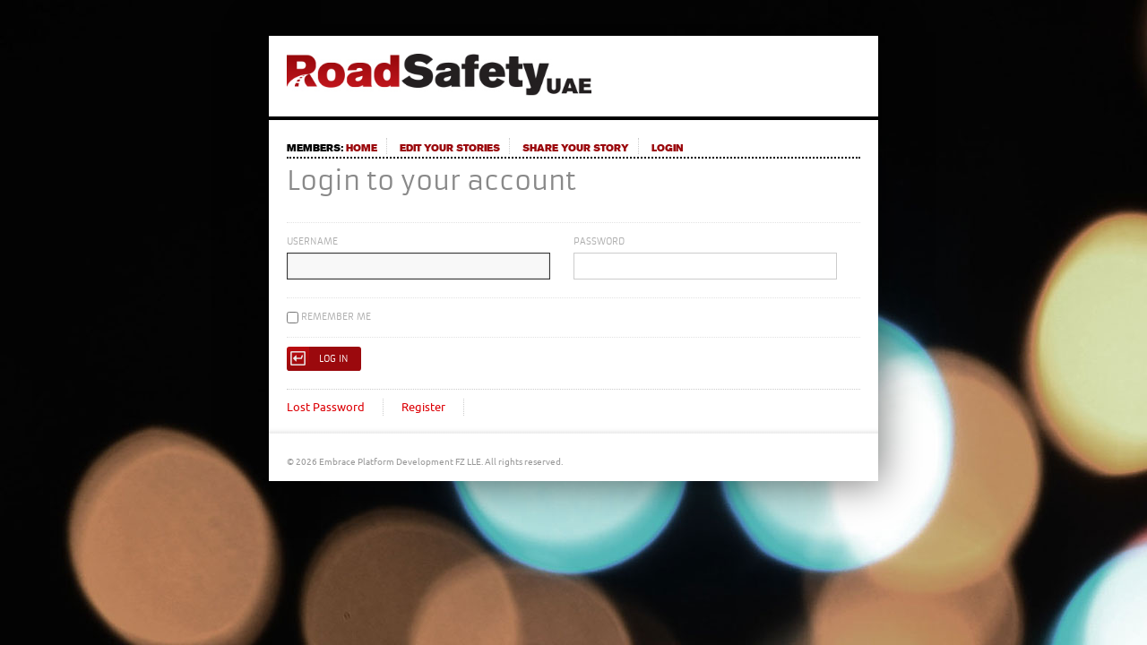

--- FILE ---
content_type: text/html; charset=UTF-8
request_url: https://www.roadsafetyuae.com/login/?redirect_to=https%3A%2F%2Fwww.roadsafetyuae.com%2Fstories%2Fdubai-police-certificate-appreciation-roadsafetyuae%2F
body_size: 3386
content:
<!DOCTYPE html>
<!--[if IE 7]>
<html lang="en-US" prefix="og: http://ogp.me/ns#">
<![endif]-->
<!--[if IE 8]>
<html lang="en-US" prefix="og: http://ogp.me/ns#">
<![endif]-->
<!--[if !(IE 7) | !(IE 8)  ]><!-->
<html lang="en-US" prefix="og: http://ogp.me/ns#">
<!--<![endif]-->
<head>
<meta charset="UTF-8" />
<meta name="viewport" content="width=device-width, initial-scale=1">
<title>Login to your account | Road Safety UAE</title>
<link rel="profile" href="http://gmpg.org/xfn/11" />
<link rel="pingback" href="https://www.roadsafetyuae.com/xmlrpc.php" />
<!--[if lt IE 9]>
<script src="https://www.roadsafetyuae.com/assets/themes/rsu/js/html5.js" type="text/javascript"></script>
<![endif]-->

<!-- This site is optimized with the Yoast WordPress SEO plugin v1.4.19 - http://yoast.com/wordpress/seo/ -->
<link rel="canonical" href="https://www.roadsafetyuae.com/login/" />
<meta property="og:locale" content="en_US" />
<meta property="og:type" content="article" />
<meta property="og:title" content="Login to your account - Road Safety UAE" />
<meta property="og:url" content="https://www.roadsafetyuae.com/login/" />
<meta property="og:site_name" content="Road Safety UAE" />
<meta property="article:published_time" content="2013-06-27T18:49:37+00:00" />
<meta property="article:modified_time" content="2013-06-28T16:54:45+00:00" />
<!-- / Yoast WordPress SEO plugin. -->

<link rel='stylesheet' id='wp-email-css'  href='https://www.roadsafetyuae.com/assets/plugins/wp-email/email-css.css?ver=2.60' type='text/css' media='all' />
<link rel='stylesheet' id='rsu-style-css'  href='https://www.roadsafetyuae.com/assets/themes/rsu/style.css?ver=3.6.1' type='text/css' media='all' />
        <script type="text/javascript">
            var eppathtoscripts = "https://www.roadsafetyuae.com/assets/plugins/youtube-embed-plus/scripts/";
            var epresponsiveselector = ["iframe.__youtube_prefs_widget__"];
        </script>
        <script type='text/javascript' src='https://www.roadsafetyuae.com/wp-includes/js/jquery/jquery.js?ver=1.10.2'></script>
<script type='text/javascript' src='https://www.roadsafetyuae.com/wp-includes/js/jquery/jquery-migrate.min.js?ver=1.2.1'></script>
<script type='text/javascript' src='https://www.roadsafetyuae.com/assets/plugins/wp-ajaxify-comments/idle-timer.js?ver=0.17.2'></script>
<script type='text/javascript' src='https://www.roadsafetyuae.com/assets/plugins/adrotate/library/jquery.jshowoff.min.js?ver=0.1.2'></script>
<script type='text/javascript' src='https://www.roadsafetyuae.com/assets/plugins/youtube-embed-plus/scripts/ytprefs.min.js?ver=3.6.1'></script>
<script type='text/javascript' src='https://www.roadsafetyuae.com/wp-includes/js/swfobject.js?ver=2.2-20120417'></script>
<script type='text/javascript'>
/* <![CDATA[ */
var wpAjax = {"noPerm":"You do not have permission to do that.","broken":"An unidentified error has occurred."};
/* ]]> */
</script>
<script type='text/javascript' src='https://www.roadsafetyuae.com/wp-includes/js/wp-ajax-response.min.js?ver=3.6.1'></script>
<script type='text/javascript' src='https://www.roadsafetyuae.com/assets/plugins/theme-my-login/modules/ajax/js/ajax.js?ver=3.6.1'></script>
<script type='text/javascript' src='https://www.roadsafetyuae.com/assets/themes/rsu/js/custom.js?ver=3.6.1'></script>

<script type="text/javascript" charset="utf-8">
	(function(){
		try {
			// Disabling SWFObject's Autohide feature
			if (typeof swfobject.switchOffAutoHideShow === "function") {
				swfobject.switchOffAutoHideShow();
			}
		} catch(e) {}
	})();
</script>

<!-- This site is using AdRotate v3.8.11 to display their advertisements - http://www.adrotateplugin.com/ -->
<!-- AdRotate JS -->
<script type="text/javascript">
jQuery(document).ready(function(){
	jQuery('#g-1').jshowoff({ links: false, controls: false, effect: 'fade', changeSpeed: 300, speed: 8000, hoverPause: false });
});
</script>
<!-- /AdRotate JS -->

<!-- AdRotate CSS -->
<style type="text/css" media="screen">
	.g { padding:0; position:relative; overflow:hidden; width:auto; height:auto; }
	.b { padding:0; margin:0; overflow:hidden; clear:none; }
	.a { clear:none; float:left; }
	.g-1 { min-width:290px; max-width:290px; min-height:256px; max-height:256px; }
	.a-1 { margin:0px; width:290px; height:256px; }
	.clear { clear:both; }
	.clear_l { clear:left; }
	.clear_r { clear:right; }
</style>
<!-- /AdRotate CSS -->

<meta name='robots' content='noindex,nofollow' />
<script type="text/javascript">if (!window["WPAC"]) var WPAC = {};WPAC._Options = {enable:true,debug:false,selectorCommentForm:"#commentform",selectorCommentsContainer:"#comments",selectorCommentPagingLinks:"#comments [class^='nav-'] a",selectorRespondContainer:"#respond",selectorErrorContainer:"p:parent",popupCornerRadius:0,popupMarginTop:10,popupWidth:30,popupPadding:5,popupFadeIn:400,popupFadeOut:400,popupTimeout:3000,popupBackgroundColorLoading:"#000",popupTextColorLoading:"#fff",popupBackgroundColorSuccess:"#000",popupTextColorSuccess:"#fff",popupBackgroundColorError:"#ac0000",popupTextColorError:"#fff",popupOpacity:100,popupTextAlign:"center",popupTextFontSize:"0.8em",popupZindex:1000,scrollSpeed:500,autoUpdateIdleTime:0,textPosted:"Your comment has been posted. Thank you!",textPostedUnapproved:"Your comment has been posted and is awaiting moderation. Thank you!",textReloadPage:"Reloading page. Please wait&hellip;",textPostComment:"Posting your comment. Please wait&hellip;",textRefreshComments:"Loading comments. Please wait&hellip;",textUnknownError:"Something went wrong, your comment has not been posted.",disableUrlUpdate:false,commentsEnabled:false,version:"0.17.2"};WPAC._Callbacks = {"onBeforeSelectElements": function(dom) {},"onBeforeUpdateComments": function() {},"onAfterUpdateComments": function() {},"onBeforeSubmitComment": function() {},};</script>        <script type="text/javascript">
            var eppathtoscripts = "https://www.roadsafetyuae.com/assets/plugins/youtube-embed-plus/scripts/";
            var epresponsiveselector = ["iframe.__youtube_prefs_widget__"];
        </script>
        <script type='text/javascript' src='https://www.roadsafetyuae.com/assets/themes/rsu/js/custom.js'></script>
</head>

<body>
<div class="mastersingle">
<div class="header"><a href="https://www.roadsafetyuae.com"><img class="logo" src="https://www.roadsafetyuae.com/assets/themes/rsu/images/logo.jpg" alt="Road Safety UAE Logo" width="50%" /></a></div><div class="subwhitefullnoheaders">
<div class="contentmeta"><span class="posttype">MEMBERS: </span><span class="posttype"><a href=https://www.roadsafetyuae.com>HOME</a></span><span class="sep"></span>
<span class="posttype"><a href=https://www.roadsafetyuae.com/your-dashboard/>EDIT YOUR STORIES</a></span><span class="sep"></span>
<span class="posttype"><a href=https://www.roadsafetyuae.com/write/share-your-story/>SHARE YOUR STORY</a></span><span class="sep"></span>
<span class="posttype"><a href="https://www.roadsafetyuae.com/login/"/>LOGIN</a>
</span>
</div>
<h1 class="entry-title">Login to your account</h1>
<div class="postcontent"><div class="login" id="theme-my-login">
	  
		<form name="loginform" id="loginform" action="/login/" method="post">
    <ul><li>
		<p>
			<label for="user_login">Username</label>
			<input type="text" name="log" id="user_login" class="input" value="" size="20" />
		</p>
		<p>
			<label for="user_pass">Password</label>
			<input type="password" name="pwd" id="user_pass" class="input" value="" size="20" />
		</p>
</li><li>
		<div class="clear"></div>
			<label for="rememberme"><input name="rememberme" type="checkbox" id="rememberme" value="forever" />
			Remember Me</label>
        </li><li>
			<input type="submit" name="wp-submit" id="wp-submit" value="Log In" />
			<input type="hidden" name="redirect_to" value="https://www.roadsafetyuae.com/stories/dubai-police-certificate-appreciation-roadsafetyuae/" />
			<input type="hidden" name="instance" value="" />
			<input type="hidden" name="action" value="login" />
		</li></ul>
	</form>
	<ul class="tml-action-links">
		<li><a rel="nofollow" href="https://www.roadsafetyuae.com/lostpassword/">Lost Password</a></li>
		<li><a rel="nofollow" href="https://www.roadsafetyuae.com/register/">Register</a></li>
	</ul>
</div>


</div>
</div>
<div class="clear"></div>
<div class="copyrightinfomembers">&copy; 2026 Embrace Platform Development FZ LLE. All rights reserved. </div>
</div>
<script type='text/javascript'>
/* <![CDATA[ */
var emailL10n = {"ajax_url":"https:\/\/www.roadsafetyuae.com\/wp-admin\/admin-ajax.php","max_allowed":"5","text_error":"Sorry, there seems to be some errors in the form:","text_name_invalid":"- Your Name is empty\/invalid","text_email_invalid":"- Your Email is empty\/invalid","text_remarks_invalid":"- Your Remarks is invalid","text_friend_names_empty":"- Friend Name(s) is empty","text_friend_name_invalid":"- Friend Name is empty\/invalid: ","text_max_friend_names_allowed":"- Maximum 5 Friend Names allowed","text_friend_emails_empty":"- Friend Email(s) is empty","text_friend_email_invalid":"- Friend Email is invalid: ","text_max_friend_emails_allowed":"- Maximum 5 Friend Emails allowed","text_friends_tally":"- Friend Name(s) count does not tally with Friend Email(s) count","text_image_verify_empty":"- Image Verification is empty"};
/* ]]> */
</script>
<script type='text/javascript' src='https://www.roadsafetyuae.com/assets/plugins/wp-email/email-js.js?ver=2.60'></script>
<script type='text/javascript' src='https://www.roadsafetyuae.com/assets/plugins/youtube-embed-plus/scripts/fitvids.min.js?ver=3.6.1'></script>
<script type="text/javascript">
function wp_attempt_focus() {
setTimeout( function() {
try {
d = document.getElementById('user_login');
d.value = '';
d.focus();
} catch(e){}
}, 200 );
}
wp_attempt_focus();
if(typeof wpOnload=='function')wpOnload()
</script>

</div>
</body>
</html>

--- FILE ---
content_type: text/css
request_url: https://www.roadsafetyuae.com/assets/themes/rsu/style.css?ver=3.6.1
body_size: 7019
content:
@charset "utf-8";
@font-face {
	font-family: A;
	src: url('fonts/akzidenzgrotesk-super.eot');
	src: url('fonts/akzidenzgrotesk-super.eot?#iefix') format('embedded-opentype'),
         url('fonts/akzidenzgrotesk-super.woff') format('woff'),
         url('fonts/akzidenzgrotesk-super.ttf') format('truetype'),
         url('fonts/akzidenzgrotesk-super.svg#octin_vintage_freeregular') format('svg');
	font-weight: bold;
	font-style: normal;q
}
@font-face {
	font-family: U;
	src: url('fonts/ubuntu-r.eot');
	src: url('fonts/ubuntu-r.eot?#iefix') format('embedded-opentype'),
         url('fonts/ubuntu-r.woff') format('woff'),
         url('fonts/ubuntu-r.ttf') format('truetype'),
         url('fonts/ubuntu-r.svg#octin_vintage_freeregular') format('svg');
	font-weight: normal;
	font-style: normal;
}
@font-face {
	font-family: AN;
	src: url('fonts/armata-regular-webfont.eot');
	src: url('fonts/armata-regular-webfont.eot?#iefix') format('embedded-opentype'),
         url('fonts/armata-regular-webfont.woff') format('woff'),
         url('fonts/armata-regular-webfont.ttf') format('truetype'),
         url('fonts/armata-regular-webfont.svg') format('svg');
	font-weight: normal;
	font-style: normal;
}

body {background-color:#000;background-image: url(images/bg.jpg);background-position: center -200px;font-family: 'U',Arial, Helvetica, sans-serif;font-size: 1em;line-height: 1.2em;
background-attachment: fixed;}
.clear {float:none !important;clear:both;}
/*GENERIC*/
.master,.mastersingle {width:970px;margin-right:auto;margin-left:auto;background-color:#FFF;overflow:hidden;	box-shadow: 0px 0px 40px 4px rgba(0, 0, 0, 0.5);-webkit-box-shadow: 0px 0px 40px 4px rgba(0, 0, 0, 0.5);-moz-box-shadow: 0px 0px 40px 4px rgba(0, 0, 0, 0.5);margin-bottom:20px;}
.mastersingle {width:680px;margin-top:40px;}
.nofloat {float:none !important;clear:both !important;margin:10px 0px 10px 0px !important;}
.fullwidth {width:100% !important;}
.nomarginr {margin-right:0px !important;} .nomarginl {margin-left:0px !important;} .nomarginb {margin-bottom:0px !important;} .nomargint {margin-top:0px !important;}
.nomarginr a:link,.nomarginr a:visited {margin-right:0px !important;}
.rounded {-moz-border-radius: 0.3em;-webkit-border-radius: 0.3em;-khtml-border-radius: 0.3em;border-radius: 0.3em;}
a:link,a:visited {color:#9b090d;text-decoration:none;}
a:hover {color:#999;border-color:#CCC;}
img {max-width:100%;height:auto;}
.postcontent a:link,.postcontent a:visited {color:#DD0006;}
.postcontent a:hover {color:#999;border-color:#CCC;}
a.buttonx:link,a.buttonx:visited {background-color:#9b090d;padding:6px;color:#FFF;font-size:0.9em;-webkit-border-radius: 0.3em;-khtml-border-radius: 0.3em;border-radius: 0.3em;}
a.buttonx:hover {background-color:#000;}
h1,h2,h3,h4,h5,h6 {font-weight:normal;padding:0px;margin:0px;}
.alignleft {float:left;margin-right:10px;}
.alignright {float:right;margin-left:10px;}
.aligncenter {text-align:center;}
.profile h3 {margin-top:10px;padding-bottom:2px;border-bottom:1px dotted #CCC;}
.yellow {background-color:#ffd584;padding:10px;margin-bottom:10px;}
.yellow .box {margin-top:10px;}
a img {border:none;}
/*HEADER*/
.metaheader {width:970px;margin-right:auto;margin-left:auto;margin-top:30px;overflow:hidden}
.header {overflow:hidden;height:90px;line-height:80px;position:relative;}
.logo {padding:20px;}
.subscribe {float:right;background-image: url(images/subscribeshadow.jpg);background-repeat:no-repeat;padding-right:19px;padding-left:30px;padding-top:30px;position:relative;}
.subscribe label {text-transform:uppercase;font-size:0.7em;float:left;margin-right:10px;width:100px;line-height:1.3em}
.subscribe input[type=email],.subscribe input[type=text] {float:left;width:210px;margin:0px;margin-right:4px;padding:8px;font-size:0.7em;}
.subscribe input[type="submit"] {height:30px;line-height:30px;vertical-align:top;font-size:0.7em;}
/*.subscribe input[type=email]::-webkit-input-placeholder, .subscribe input[type=email]::-webkit-input-placeholder { font-family:'AN',Times New Roman, Times, serif;text-transform:uppercase;color:#999;font-size:0.8em; }*/
.subscribe .serror,.subscribebox .serror {background-color: #9b090d;color: #FFF;font-size: 0.8em;line-height: normal;padding: 6px;display:none;margin-top:10px;}
.subscribebox {padding: 16px 20px 16px 20px;border-bottom: 4px solid #000;border-top: 4px solid #000;text-align:center;}
.subscribebox input[type="email"] {width:80%;padding:10px;}
.subscribebox [type="submit"] {display:inline-block;margin-top:10px;}
.mobilemenu {margin-left:20px;cursor:pointer;display:none;}
.navigation {float:left;background-image: url(images/whiteshadow.jpg);background-repeat: repeat-x;background-position: bottom;width:100%;padding-bottom:0.3em;vertical-align:middle;}
.hnav {float:left;overflow:hidden;margin-bottom:10px;}
.hnav ul {margin:0px;padding:0px;list-style:none;}
.hnav ul li {float:left;}
.hnav ul li a:link,.hnav ul li a:visited {font-size:0.7em;margin-right:40px;color:#666;text-transform:uppercase;}
.hnav ul li a:hover {color:#FFF;}
.nav {float:left;padding-left:10px;}
.nav ul {margin:0px;padding:0px;list-style:none;position:relative;z-index:1000;}
.nav ul li {float:left;overflow:hidden;}
.nav ul li ul {position: absolute;background-color: #a71e22;padding-top: 4px;visibility: hidden;opacity: 0;color:#FFF;font-size:0.5em;}
.nav ul li ul li ul {background-color:transparent;}
.nav ul li ul li {float:none;}
.nav a:link,.nav a:visited {font-family:'A',Arial Black, Gadget, sans-serif;font-size:1.2em;padding:8px;padding-left:10px;padding-right:1.5em;margin-right:1em;color:#9b090d;border:none;display:block;transition: color 0.3s ease-out,background-color 0.3s ease-out;-moz-transition: color 0.3s ease-out,background-color 0.3s ease-out; -webkit-transition: color 0.3s ease-out,background-color 0.3s ease-out;-o-transition: color 0.3s ease-out,background-color 0.3s ease-out;}
.nav a:hover {background-color:#a71e22;color:#FFF;}
.nav ul li:hover > ul {visibility:visible;opacity:1;}
.nav ul li:hover > ul li ul {visibility:visible;opacity:1;}
.nav ul li:hover a {background-color:#a71e22;color:#FFF;}
.nav ul li ul li ul {position:static;margin-bottom:8px;margin-top:0px;padding:0px;}
.nav ul li ul a:link,.nav ul li ul a:visited {font-family: 'U',Arial, Helvetica, sans-serif;font-size: 1.4em;padding: 6px;padding-left: 10px;padding-right: 4em;border: none;display: block;text-transform: uppercase;color: #FFF;padding-bottom: 0.9em;padding-top: 0.9em;margin-right: 0px;border-bottom: 1px dotted #d9272d;white-space: nowrap;}
.nav ul li ul a:hover {background-color:#bd3438;}
/*.nav ul li ul li.parentnav a:link,.nav ul li ul li.parentnav a:visited {padding-bottom:0.5em;padding-top:0.5em;}*/
.nav ul li ul li ul a:link,.nav ul li ul li ul a:visited {font-size:0.8em;font-weight:normal;font-family:'U',Arial, Helvetica, sans-serif;padding-bottom: 0.8em;padding-top: 0.8em;border-bottom: 1px dotted #c03539;display: block;margin-right:0px;}
.nav ul li ul li ul a:hover {background-color:#ce464a;}
.navmeta {float:right;margin-top:4px;padding-right:20px;}
.navmeta ul {padding:0px;margin:0px;list-style:none;}
.navmeta ul li {float:left;margin-right:6px;}
.navmeta a.members:link,.navmeta a.members:visited {font-size:0.7em;background-color:#a71e22;height:27px;display:block;color:#FFF;padding:0px 14px 0px 14px;line-height:27px;text-transform:uppercase;transition: color 0.3s ease-out,background-color 0.3s ease-out;-moz-transition: color 0.3s ease-out,background-color 0.3s ease-out; -webkit-transition: color 0.3s ease-out,background-color 0.3s ease-out;-o-transition: color 0.3s ease-out,background-color 0.3s ease-out;}
.navmeta a.members:hover {background-color:#000;}
.navmeta ul li ul {background-color:#000;position:absolute;visibility:hidden;z-index:1000}
.navmeta ul li ul li {float:none;padding:0px;margin:0px;}
.navmeta ul li ul li a:link,.navmeta ul li ul li a:visited {font-size:0.7em;text-transform:uppercase;color:#CCC;padding:14px 40px 12px 12px;display:block;}
.navmeta ul li ul li a:hover {background-color:#bd3438;color:#FFF;}
.navmeta ul li:hover a.members {background-color:#000;}
.navmeta ul li:hover ul {visibility:visible}
.navmeta a.t:link,.navmeta a.f:link,.navmeta a.l:link,.navmeta a.r:link,.navmeta a.t:visited,.navmeta a.f:visited,.navmeta a.l:visited,.navmeta a.r:visited {background-image:url(images/social.jpg);width:27px;height:27px;display:block;position:relative;border:none;}
.navmeta a.t:hover .tw {opacity:1;}
.navmeta a.f:link,.navmeta a.f:visited {background-position: -27px top;}
.navmeta a.f:hover .fb {opacity:1;}
.navmeta a.l:link,.navmeta a.l:visited {background-position: -54px top;}
.navmeta a.l:hover .li {opacity:1;}
.navmeta a.r:link,.navmeta a.r:visited {background-position: -81px top;}
.navmeta a.r:hover .rss {opacity:1;}
.tw,.fb,.li,.rss {background-image:url(images/social.jpg);width:27px;height:27px;background-position:0px bottom;opacity:0;transition: opacity 0.3s ease-out;-moz-transition: opacity 0.3s ease-out; -webkit-transition: opacity 0.3s ease-out;-o-transition: opacity 0.3s ease-out;}
.fb {background-position:-27px bottom;}
.li {background-position:-54px bottom;}
.rss {background-position:-81px bottom;}
a.homelink {position: absolute;background-color: #9b090d;color: #FFF;padding: 6px 10px 6px 10px;line-height: normal;font-size: 0.7em;/*top: 32%;*/top: 44%;right: 60%;}
a.homelink:hover {background-color:#000;}
/*CONTENT STYLES*/
.contenthome {clear:both;}
.contentsub {}
.white,.subwhite {padding: 20px 20px 20px 0px;background-color: #FFF;overflow: hidden;background-image: url(images/whiteshadow.jpg);background-repeat: repeat-x;background-position: bottom;border-top:4px solid #000;}
.subcontentleft {overflow: hidden;float:left;width:610px;margin-right:14px;border-right:1px dotted #CCC;padding-right:14px;}
.subwhitefull,.subwhitefullnoheaders {padding: 20px 20px 20px 20px;overflow:hidden;background-image: url(images/whiteshadow.jpg);background-repeat: repeat-x;background-position: bottom;border-top:4px solid #000;}
.subwhitefullnoheaders {/*padding-top:0em;*/}
.grey {padding:20px 20px 20px 0px;background-color:#f8f8f8;overflow:hidden;background-image: url(images/greyshadow.jpg);background-repeat: repeat-x;background-position: bottom;}
.black,.black2 {padding:20px;background-color:#090909;overflow:hidden;color:#FFF;background-image: url(images/black-bg.jpg);background-repeat:no-repeat;background-position: top;}
.black2 {background-image:none;}
.col1 {width:610px;float:left;margin-right:30px;margin-left:20px;position:relative;}
.col2 {width:290px;float:left;}
.col3 {width:290px;float:left;margin-left:20px;}
.seconds {margin-left:0px;margin-left:30px;}
.contenthome h2 {font-family:'A',Arial Black, Gadget, sans-serif;font-size:0.8em;color:#000;border-bottom:2px dotted #000;margin-bottom:10px;background-color:transparent;padding:0px;padding-bottom:4px;background:none;}
.black h2,.black2 h2 {color:#CCC;border-color:#CCC;}
.leftcontent,.rightcontent {padding-top:10px;}
.rightcontent {padding-left:0px;}
.right1 h2 {padding-left:0px;}
.sublinks,.sublinks2 {border-top:2px dotted #9b090d;margin-left:20px;padding-top:10px;margin-top:16px;clear:both;}
.col3 .sublinks2 {margin-left:0px;}
.sublinks ul {margin: 0px;padding: 0px;padding-left:12px;list-style-position: inside;list-style-image: url(images/bullets.png);list-style-type: square;}
.nopad ul {padding:0px;}
.sublinks2 ul {margin: 0px;padding: 0px;list-style-position: inside;list-style-image: url(images/bullets.png);list-style-type: square;}
.sublinks ul li {float:left;margin-right:30px;}
.sublinks ul li.nopoint {list-style:none;}
.sublinks2 ul li {float:none !important;width:100% !important;border:none !important;margin:0px !important;padding:0px !important;}
.sublinks a:link,.sublinks a:visited,.sublinks2 a:link,.sublinks a:visited {font-family:'U',Arial, Helvetica, sans-serif;text-transform:uppercase;font-size:0.7em;border:none;font-weight:bold;}
.black .sublinks2 {margin-top:20px;}
.bigdates,.voters {font-size:0.7em;color:#999;margin-bottom:10px;text-transform:uppercase;}
.voters {margin-top:30px;}
.allarchive .voters{margin-top:10px;font-size:0.7em;}
.bigdates span,.voters span {font-size:2.2em;display:block;}
.allarchive .voters span {font-size:1.3em;display:inline;margin-right:4px;}
.smalldates {font-size:0.6em;color:#999;text-transform:capitalize;}
.col1 .postmeta {float:left;width:250px;margin-right:20px;}
.col3 .postmeta {width:290px;}
.postcontent {clear:both;font-size:0.8em;margin-top:30px;overflow:hidden;overflow-x:auto;}
.postcontent iframe {margin-bottom:10px;}
.subcontentleft .postcontent {
	/* [disabled]margin-top:30px; */
}
.postcontent p {margin-top:0px;margin-bottom:1em;}
.postcontent ul {padding-left: 13px;list-style-image: url(images/bullets.png);}
.postcontent ul li {margin-bottom:8px;}
.postcontent .allarchive {padding-top:0px;margin-top:0px;border-top:none;font-size:1.3em;}
.postcontent .sublinks {margin-left:0px;overflow:hidden;}
.postcontent .sublinks ul {list-style-image: url(images/bullets.png);list-style-position:inside;}
.postcontent .sublinks li {border:none;width:auto;margin-bottom:0px;}
.postcontent .allarchive a:link,.postcontent .allarchive a:visited {color:#9b090d;}
.postcontent .allarchive a:hover {color:#999;}
.thumbnail,.thumbnail2 {float:left;width:340px;height:210px;background-size:cover;background-repeat:no-repeat;}
.thumbnail2 {width:330px;height:150px;}
.col3 .thumbnail, .col3 .thumbnail2 {width:290px;margin-top:20px;}
img.smallthumbs {width:123px;vertical-align:middle;}
h1.posttitle {font-size:1.5em;font-family:'AN',Times New Roman, Times, serif;line-height:1.2em;width:95%;}
h1.posttitle a:link,h1.posttitle a:visited {color:#cc0000;border:none;}
h1.posttitle a:hover {color:#999;}
h1.entry-title {color:#898989;font-size:1.8em;font-family:'AN',Times New Roman, Times, serif;line-height:1.1em;width:80%;}
h4.entry-author {margin-top:10px;border-top:1px dotted #999;border-bottom:1px dotted #999;padding-top:4px;padding-bottom:4px;}
h2 {font-size: 1.3em;line-height:1.3em;color:#FFF;margin-bottom:10px;background-color:#000;padding:6px;padding-left:24px;font-family: 'AN',Times New Roman, Times, serif;margin-top: 0px;background-image: url(images/arrow.jpg);background-repeat: no-repeat;background-position: 10px center;}
.postcontent h3 {font-size: 1.3em;line-height: 1.3em;color: #FFF;margin-bottom: 10px;background-color: #000;padding: 6px;padding-left:24px;font-family: 'AN',Times New Roman, Times, serif;margin-top: 30px;background-image: url(images/arrow.jpg);background-repeat: no-repeat;background-position: 10px center;}
h2.comments-title {background-color: #000;padding: 10px;font-size: 1.2em;padding-left:24px;}
.contentmeta .posttype {}
.postmeta h4,.metah4 {margin-top:6px;}
.white .col3 h4 {margin-top:4px}
h4 {font-family:'U',Arial, Helvetica, sans-serif;color:#999;font-size:0.8em;line-height:1.3em;font-weight:bold;}
h4 a:link,h4 a:visited {font-family:'U',Arial, Helvetica, sans-serif;color:#a71e22;border:none;font-weight:bold;}
h4 a:hover {color:#999;}
h4.special {font-family:'AN',Times New Roman, Times, serif;font-size:1.6em;color:#FFF;font-weight:normal;margin-bottom:10px;}
.allarchive h4 {font-size:0.8em;line-height: 1.4em;}
h5 {font-family:'AN',Times New Roman, Times, serif;font-size:1.3em;line-height: 1.4em;margin-bottom: 10px;}
ul.smallarchive {padding:0px;margin:0px;list-style:none;}
ul.smallarchive li {margin-bottom:14px;float:left;width:100%;}
ul.threecol {margin:0px;padding:0px;list-style:none;}
ul.threecol li {width:31%;float:left;margin-right:26px;}
ul.threecol li.right {float:right;}
ul.wp-polls-ul{margin:0px !important;padding:0px !important;overflow:hidden !important;margin-top:10px !important;margin-bottom:10px !important;font-size:0.8em;}
.wp-polls h2 {margin-bottom:10px;}
.wp-polls h1.posttitle {font-size: 1.2em;}
ul.wp-polls-ul input[type=radio] {vertical-align: middle;}
ul.wp-polls-ul label {display:inline;vertical-align: middle;padding-top: 2px;font-size:1em;}
ul.wp-polls-ul li {width:100%;margin-bottom:8px;border-bottom: 1px dotted #CCCCCC;padding-bottom:8px;}
ul.wp-polls-ul small {color:#999;}
.wp-polls .pollbar {font-size: 8px;line-height: 8px;height: 8px;background: #D82A2E;border: none;}
.pollactions {font-size:0.8em;}
.likes {text-transform:uppercase;color:#999;font-size:0.8em;clear:both;line-height: 1.2em;margin-top:20px;}
.likes span {font-size:2.2em;margin-bottom:6px;display:block;}
a.box:link,a.box:visited {font-size:0.7em;background-color:#9b090d;height:27px;display:inline-block;margin-left:10px;color:#FFF;padding:0px 14px 0px 14px;line-height:27px;text-transform:uppercase;transition: background-color 0.3s ease-out;-moz-transition:background-color 0.3s ease-out; -webkit-transition: background-color 0.3s ease-out;-o-transition:background-color 0.3s ease-out;-moz-border-radius: 0.3em;-webkit-border-radius: 0.3em;-khtml-border-radius: 0.3em;border-radius: 0.3em;}
a.box:hover {background-color:#000;}
.black2 ul {margin:0px;padding:0px;list-style:none;}
.black2 ul li {float:left;margin-right:20px;}
a.sharestory {background-color: #9b090d;padding: 8px;display: block;float: left;background-image: url(images/share-story.jpg);background-repeat: no-repeat;
background-position: 4px center;padding-left:30px;color:#FFF;font-size:0.9em;margin-top:10px;color:#FFF !important;}
a.bigone:link,a.bigone:visited {background-image: url(images/redarrow.png);background-repeat: no-repeat;background-position: 10px center;background-color: #d82a2e;padding: 3px 10px 3px 24px;font-size: 0.7em;color: #FFF;text-transform: uppercase;font-weight: bold;position:absolute;top: -7px;right: 0px;transition: background-color 0.3s ease-out;-moz-transition:background-color 0.3s ease-out; -webkit-transition: background-color 0.3s ease-out;-o-transition:background-color 0.3s ease-out;}
a.bigone:hover {background-color:#000;}
a.bigone2:link,a.bigone2:visited {background-image: url(images/redarrow.png);background-repeat: no-repeat;background-position: 10px center;background-color: #d82a2e;padding: 6px 10px 6px 24px;font-size: 0.7em;color: #FFF;text-transform: uppercase;font-weight: bold;transition: background-color 0.3s ease-out;-moz-transition:background-color 0.3s ease-out; -webkit-transition: background-color 0.3s ease-out;-o-transition:background-color 0.3s ease-out;}
a.bigone2:hover {background-color:#000;}
/*SUBPAGE CONTENT STYLES*/
.subwhite {width:60%;float:left;}
.headerad {border-bottom:1px dotted #CCC;padding-bottom:10px;margin-bottom:10px;font-size:0.7em;color:#999;text-align:center;}
.headeradbox {width:728px;margin-left:auto;margin-right:auto;}
.sidebar {width:290px;float:right;margin-top:2px;}
.horizontalsidebar .sidebar {width:100%;margin-top:30px;}
.widget {margin-bottom:20px;}
.horizontalsidebar .widget {width:290px;float:left;margin-right:30px;}
#text-12 {margin-right:0px;}
.sidebar h3 {font-family:'A',Arial Black, Gadget, sans-serif;font-size:0.7em;border-bottom:2px dotted #000;margin-top:0px;margin-bottom:10px;text-transform:uppercase;}
.sidead {border-top:1px dotted #CCC;border-bottom:1px dotted #CCC;padding-top:4px;padding-bottom:4px;font-size:0.7em;color:#999;}
.sidebar ul {margin:0px;padding:0px;list-style:none}
.sidebar .sublinks2 ul {list-style-position: inside;list-style-image: url(images/bullets.png);list-style-type: square;}
.sidebar ul li {padding-bottom:5px;margin-bottom:5px;overflow:hidden;border-bottom:1px dotted #999;}
.sidebar ul li.last {border:none;margin-bottom:0px;padding-bottom:0px;}
.sidebar .sublinks2 {border-top-color:#CCC;margin-left:0px;}
.sidebar .sublinks2 ul li {line-height:0.9em;}
.contentmeta {border-bottom:2px dotted #000;margin-bottom:10px;}
.subwhitefullnoheaders .contentmeta {margin-bottom:10px;}
.posttype {font-family:'A',Arial Black, Gadget, sans-serif;font-size:0.7em;}
.sep {border-right:1px dotted #CCC;padding-left:10px;margin-right:10px;}
.commentslink {float: right;background-image: url(images/conversation-arrow.png);background-repeat: no-repeat;background-position: right bottom;padding-bottom: 7px;}
a.comments {background-color: #d82a2e;padding: 6px 10px 6px 10px;display:inline-block}
.commentslink a.comments:link,.commentslink a.comments:visited {font-size:0.7em;color:#FFF;text-transform:uppercase;}
a.comments:hover {background-color:#000;}
.commentslink:hover {background-image: url(images/conversation-arrowhover.png);}
.contenthome .commentslink {float:left;margin-top:10px;}
.contenthome .col3 .commentslink {margin-top:10px;margin-bottom:20px;}
.contenthome .commentslink a.comments{font-size:0.6em;}
.contentsub .commentslink {width:90px;}
.contentsub .commentslink a.comments:link,.contentsub .commentslink a.comments:visited {font-size:0.6em;line-height:1.5em;}
.singlepostmeta {width:100%;clear:both;border-top: 2px dotted #999;overflow:hidden;margin-top:20px;}
.vote {height: 40px;margin-top:20px;position:relative;width:100%;border-bottom:1px dotted #000;}
.postmetafull .vote {margin-left:0px;padding-left:0px;border:none;}
.clickvote {
	float: left;
	/* [disabled]line-height:54px; */
}
#voteinfo {/*overflow:hidden;position: absolute;*/}
.supporters {
	position: absolute;
	top: 0px;
	left: 80px;
	/* [disabled]padding:6px; */
}
.sublikes {color: #999;font-size: 0.6em;background-color: #ffefef;padding: 8px;}
.sharer {float:left;font-family:'A',Arial Black, Gadget, sans-serif;font-size:0.7em;margin-top:8px;}
.sharer span.shareword {display:block;;margin-right:6px;line-height:normal;margin-bottom:4px;}
a.share,a.sharelast {overflow:hidden;margin-right:2px;display:inline-block;}
.sharelast {margin-right:0px;}
.share {}
.share img,.sharer img {vertical-align:middle;}
.twitter-share-button {width:100px !important;border-right:1px dotted #999;margin-right:6px;}
#___plusone_1,#___plusone_0 {width:80px !important;border-right:1px dotted #999 !important;margin-right:6px !important;}
.featured {position:relative;}
.featured .postmeta {}
.featured .postcontent {clear:none;overflow:visible;width:100%;margin-top:10px;}
.featured .thumbnail {float:left;width:340px;margin-right:20px;}
.featured .postmetafull {width:100%;float:none;}
.featured .bigdates {}
h4.featured {background-color:#d82a2e;padding:6px;color:#FFF;position:absolute;top:0px;right:0px;font-size:0.7em;font-weight:normal;margin-top:0px;-moz-border-radius: 0.3em;-webkit-border-radius: 0.3em;-khtml-border-radius: 0.3em;border-radius: 0.3em;text-align:center;background-image:url('images/featured-star.jpg');background-repeat:no-repeat;background-position:center 10px;padding-top:28px;}
.allarchive {border-top:2px dotted #000;margin-top:20px;padding-top:20px;}
.allarchive ul {margin:0px;padding:0px;list-style:none;}
.allarchive ul li {display:inline-block;vertical-align: top;margin-right:11px;padding-right:14px;margin-bottom:30px;width:290px;border-right:1px dotted #CCC;}
.allarchive ul li.nomarginr {border-right:none;padding-right:0px;}
.fb-like {float:right;margin-top:8px;}
.help {background-image: url(images/helpicon.jpg);height: 30px;width: 30px;margin-left:6px;float:right;display: inline-block;vertical-align:middle;position:relative;}
.help:hover {background-image: url(images/helpiconhover.jpg)}
.helpdesc {width:200px;position:absolute;}
.wp-caption {width:auto !important;}
p.wp-caption-text {border-top:1px dotted #666;font-size:0.9em;text-align:center;color:#999;}
.supporterbox {padding:0px 0px 0px 20px;}
ul.corporatesupporters {float:left;width:654px;list-style:none;padding:0px;border-right:1px dotted #efefef;margin:0px;padding-right:10px;}
ul.corporatesupporters li {float:left;padding-right:6px;margin-right:5px;border-right:1px dotted #efefef;margin-bottom:20px;}
ul.corporatesupporters li.lastline,ul.governmentsupporters li.lastline {border:none;margin-right:0px;padding-right:0px;}
ul.corporatesupporters li.lastset {margin-bottom:0px;}
ul.governmentsupporters {float:right;width:260px;list-style:none;padding:0px;margin:0px;text-align:center;}
ul.governmentsupporters li {float:none;padding-left:0px;margin-left:0px;border:none;margin-bottom:20px;}
/*COMMENTS STYLES*/
.commentsarea {border-top:2px solid #000;margin-top:30px;}
#commentform {font-size:0.9em;overflow:hidden;margin-top:0px;}
#commentform p {margin-top:2px;margin-bottom:6px;}
#commentform p {width: 45%;float: left;margin-right: 51px;}
#commentform p.comment-form-url {margin-right:0px;}
#commentform p.comment-form-author {width:100%;margin-right:0px;}
#commentform p.comment-form-comment {width:100%;margin-right:0px;}
#commentform p.comment-notes {width:100%;margin-right:0px;}
#commentform p.aftercomments {font-size:0.7em;width:70%;}
h3#reply-title {padding:10px 0px 0px 0px;font-size: 1.2em;margin-top:0px;font-family:'AN',Times New Roman, Times, serif;margin-bottom:6px;}
/*.commentsarea ol {margin:0px;padding:0px;list-style:none;margin-top:20px;font-size:0.7em;}
.commentsarea ol li {margin-bottom:20px;padding-bottom:20px;border-bottom:1px dotted #CCC;overflow:hidden;}*/
.commentsarea ol {margin:0px;padding:0px;list-style:none;margin-top:20px;font-size:0.8em;overflow:hidden;}
.commentsarea ol li {background: #FEFEFE;padding: 0px;overflow:hidden;margin-bottom:30px;}
.commentmeta {border-bottom:none;padding-bottom:14px;position:relative;}
.avatar {float:left;margin-right:10px;width:38px;}
.commentauthor {font-size:1em;font-family:'U',Arial, Helvetica, sans-serif;font-weight:bold;}
.commentcontent {border:1px solid #e1e1e1;position:relative;padding:0px 10px 0px 10px;}
time {font-size:1em;color:#999;}
.commentheader {position:relative;}
.postauthor {background-color:#A71E22;color:#FFF;font-size:0.8em;padding:6px;position:absolute;top: 0px;right: 0px;}
.commenttext {/*border:1px solid #e1e1e1;padding:10px;display:block;position:relative;margin-top:20px;*/padding:6px;}
.commenttext p {margin-top: 0.4em;margin-bottom: 0.4em;}
.commentsarea .cimg {position: absolute;top: -9px;margin-left: 6px;}
/*FORM ELEMENTS*/
label,.wpuf-post-form label {font-family:'AN',Arial, Helvetica, sans-serif;display:inline-block;margin-bottom:3px;font-size:0.8em;float:none;font-weight:normal;text-transform:uppercase;color:#ADADAD;}
label.new-post-cat {display:block;}
input[type=checkbox] {margin:0em;border:1px solid #999;padding:8px 6px 8px 6px;vertical-align:middle;}
input[type=checkbox]#newsletter-subscription {margin-right:6px;vertical-align:middle;}
input[type=text],input[type=email],input[type=password] {box-sizing:border-box;-webkit-box-sizing:border-box;-moz-box-sizing:border-box;width:100%;border:1px solid #CCC;padding:8px 6px 8px 6px;font-family:'U',Arial, Helvetica, sans-serif;font-size:0.8em;}
input[type=text]:focus,input[type=email]:focus,input[type=password]:focus {outline:none;border-color:#333;background-color:#f8f8f8;box-shadow: inset 0 0 2px 0 rgba(0, 0, 0, 0.3);-webkit-box-shadow: inset 0 0 2px 0 rgba(0, 0, 0, 0.3);-moz-box-shadow: inset 0 0 2px 0 rgba(0, 0, 0, 0.3);transition: background-color 0.3s ease-out;-moz-transition:background-color 0.3s ease-out; -webkit-transition: background-color 0.3s ease-out;-o-transition:background-color 0.3s ease-out;}
textarea {box-sizing:border-box;-webkit-box-sizing:border-box;-moz-box-sizing:border-box;width:100%;border:1px solid #CCC;padding:6px;font-family:'U',Arial, Helvetica, sans-serif;font-size:0.8em;transition: background-color 0.3s ease-out;-moz-transition:background-color 0.3s ease-out; -webkit-transition: background-color 0.3s ease-out;-o-transition:background-color 0.3s ease-out;}
textarea:focus {outline:none;border-color:#333;background-color:#f8f8f8;box-shadow: inset 0 0 2px 0 rgba(0, 0, 0, 0.3);-webkit-box-shadow: inset 0 0 2px 0 rgba(0, 0, 0, 0.3);-moz-box-shadow: inset 0 0 2px 0 rgba(0, 0, 0, 0.3);}
input[type=submit],button,input[type=button],div.mlw_qmn_quiz input[type="submit"], a.mlw_qmn_quiz_link {background-color: #9b090d;font-family:'AN',Arial, Helvetica, sans-serif;font-size:0.8em;padding:0px 14px 0px 14px;border:none;color:#FFF;text-transform:uppercase;height:27px;line-height:27px;transition: background-color 0.3s ease-out;-moz-transition:background-color 0.3s ease-out; -webkit-transition: background-color 0.3s ease-out;-o-transition:background-color 0.3s ease-out;-moz-border-radius: 0.3em;-webkit-border-radius: 0.3em;-khtml-border-radius: 0.3em;border-radius: 0.3em;background-image:url('images/submit.jpg');background-repeat:no-repeat;padding-left:36px;}
input[type=submit]:hover,button:hover,input[type=button]:hover {background-color:#000;cursor:pointer;}
select {border:1px solid #CCC;padding:8px 6px 8px 6px;font-family:'U',Arial, Helvetica, sans-serif;font-size:0.8em;width:200px;}
select:focus {outline:none;border-color:#333;background-color:#f5f5f5;}
#searchsubmit {margin-top:10px;}
.subscribe #searchsubmit {margin-top:0px;}
/*MEMBER STYLES*/
.login form {overflow:hidden;}
.login p {width:46%;margin-right:4%;float:left;margin-top:0px;margin-bottom:10px;}
.login p.submit {float:none;margin-bottom:0px;margin-top:10px;}
.login p.message {float:none;width:100%;}
fieldset {border:none;padding:0px;}
.profile p {}
.profile .description {font-size:0.8em;color:#999;line-height:normal;}
ul.tml-action-links {margin:0px;padding:0px;list-style:none;border-top:1px dotted #CCC;padding-top:10px !important;margin-top:10px !important;}
ul.tml-action-links li {float:left;margin-right:20px;border:none !important;border-right:1px dotted #CCC !important;padding:0px !important;padding-right:20px !important;}
.login p.error,.frm_error,.frm_error_style {background-color:#A71E22;/*padding:6px;*/color:#FFF;font-size:0.8em;float:none;width:auto;}
.frm_error_style {margin-bottom:10px;}
.profile p.username {float:none;width:100%;}
#wp-user-avatar-preview, #wp-user-avatar-thumbnail {text-align:left;margin-top:10px;}
#recaptcha {clear:both;}
/*CONTACT FORMS*/
.wpcf7-form div {margin-bottom:0px;float:left;margin-right:20px;width:48%;margin-right:4%;}
.wpcf7-form div.nofloat {width:100%;overflow:hidden;margin:0px !important;}
.wpcf7-not-valid-tip {background-color:#A71E22;color:#FFF;font-size:0.8em;margin-top:4px;padding:4px;}
span.wpcf7-not-valid-tip-no-ajax {color:#A71E22;font-size:0.9em;padding-left:16px;margin-top:4px;display:block;}
div.wpcf7-response-output {margin:0px;margin-top:0px;padding:8px;width:100%;}
div.wpcf7-mail-sent-ok {color:#FFF;font-size:1em;background-color:#74a446;}
.wpcf7-display-none {display:none;}
div.wpcf7-validation-errors {background-color:#A71E22;color:#FFF;border:none;font-size:0.8em;clear:both;width:97%;background-image: url(images/info-icon.jpg);background-repeat:no-repeat;background-size:2%;background-position:6px center;padding-left:30px;}
.wp-editor-tools {padding:0px !important;}
.wp-core-ui, .wp-core-ui div {float:none !important;margin-bottom:0px !important;margin-right:0px !important;width:99.5% !important;}
#recaptcha_widget_div {width:100%;}
.wpuf-table td {padding-right:30px;padding-bottom:10px;}
.searchitem {padding-bottom: 10px;border-bottom: 1px solid #CCC;margin-bottom: 10px;}

/*QUIZ STYLES*/
div.quiz_section {border-bottom:2px dotted #cCC;padding-bottom:30px;}
div.quiz_begin {border:0px;padding-bottom:0px;}
.mlw_qmn_question {font-weight: normal !important;font-size: 1.4em;margin-bottom: 0px;display: block;line-height:1.4em;}
.quiz_end {display:none;}

/*PLEDGE STYLES*/
.pledgebox {background-color:#000;}
.pledgecount {padding:20px;font-family: 'AN',Times New Roman, Times, serif;color:#FFF;overflow:hidden;font-size:1.4em;}
.pledgenumberbox {float:left;border-right:1px solid #333333;padding-right:40px;}
.pledgenumber {color: #94CA53;display: block;font-size: 2.4em;line-height: 0.9em;margin-bottom: 8px;}
.pledgeslogansmall {margin-left: 40px;float: left;}
.pledgesloganbig {}
.thepledgeform {margin-top:10px;overflow:hidden;background-image: url(images/deep-red-bg.jpg);background-repeat: no-repeat;background-color:#960709;position:relative;margin-bottom:20px;}
.thepledgeform2 {margin-top:10px;overflow:hidden;background-color:#000;margin-bottom:20px;overflow:hidden;}
.pledgeformtitle {width:110px;float:left;padding-top:20px;padding-bottom:20px;}
.sharepledge {margin-left:auto;margin-right:auto;width:80px;position:absolute;bottom: 10px;left:-96px;}
.pledgeformtitle img.WP-EmailIcon {}
.takethepledge {background-image: url(images/take-the-pledge.png);height: 91px;width: 80px;display:block;margin-left:auto;margin-right:auto;}
.subscribetitle {width:110px;float:left;padding-top:20px;}
.subscribetext {background-image: url(images/subscribe-icon.png);height:57px;width: 97px;display:block;margin-left:auto;margin-right:auto;}
.theactualform {background-color:#d21e25;float:left;padding:20px;color:#FFF;position:relative;}
.theactualform h4 {font-family: 'AN',Times New Roman, Times, serif;font-size:1.4em;text-transform:uppercase;color:#FFF;font-weight:normal;}
.instruction {margin-top:6px;font-size:1em;display:block;}
.theactualform .wpcf7 {margin-top:10px;}
.theactualform .wpcf7 p {width:100%;float:left;margin-right:20px;}
.theactualform .wpcf7 p.nofloat{float:none;width:100%;}
.theactualform .wpcf7 .disclaimer {font-size:0.85em;line-height: 1.4em;display: block;}
.theactualform .wpcf7 input[type=text], .theactualform .wpcf7 input[type=email] {padding:12px 6px 12px 6px;}
.theactualform .wpcf7 input[type=text]:focus, .theactualform .wpcf7 input[type=email]:focus {border-color:#FFF;}
.theactualform .wpcf7 input[type=text]::-webkit-input-placeholder, .theactualform .wpcf7 input[type=email]::-webkit-input-placeholder { font-family:'AN',Times New Roman, Times, serif;text-transform:uppercase;color:#666;font-size:1em; }
.theactualform .wpcf7 input[type=text]::-moz-placeholder,.theactualform .wpcf7 input[type=email]::-moz-placeholder { color:#f00; } /* firefox 19+ */
.theactualform .wpcf7 input[type=text]:-ms-input-placeholder,.theactualform .wpcf7 input[type=email]:-ms-input-placeholder { color:#f00; } /* ie */
.theactualform .wpcf7 input[type=text]:-moz-placeholder,.theactualform .wpcf7 input[type=email]:-moz-placeholder { color:#f00; }
.theactualform .wpcf7 span.wpcf7-not-valid-tip-no-ajax {padding-left:0px;color:#FFF;font-size:0.8em;}
.theactualform .wpcf7 div.wpcf7-validation-errors {background-color:#82060b;width: auto;background-size: 4%;background-image:none;padding:8px;margin-bottom:10px;}
.theactualform .wpcf7 div.wpcf7-response-output {width:auto;margin-top:20px;}
.theactualform .wpcf7 span.wpcf7-list-item-label {font-family:'AN',Times New Roman, Times, serif;text-transform:uppercase;font-size:0.9em;}
.theactualform .wpcf7 input[type=submit] {background-image:none;background-color:#000;padding:18px 36px 18px 36px;height:auto;line-height:normal;font-size:1.2em;margin: 0px;border-radius: 0px;}
.theactualform .wpcf7 input[type=submit]:hover, .theactualform .wpcf7 input[type=submit]:hover {border-color:#FFF;background-color:#FFF;color:#000;}
.subscribeform .wpcf7 input[type=submit]{padding:9px 36px 9px 36px;margin-left:20px;}
.pledgedivider {background-color:#FFF;height:3px;margin-top:20px;padding-bottom:12px;clear:both;}
.pledgedivider2{background-color:transparent;border-top:1px solid #cc6767;height:3px;margin-top:20px;padding-bottom:3px;clear:both;}
a.shareonfacebook:link,a.shareonfacebook:visited  {
	display:inline-block;
	font-family: 'AN',Arial, Helvetica, sans-serif;
	font-size:1.2em;
	text-transform:uppercase;
	background-color: #000;
	color: #FFF;
	padding: 14px 14px 14px 60px;
	background-image: url(images/sharefb.jpg);
	background-repeat: no-repeat;
	background-position:4px center;
	margin-bottom:10px;transition: background-color 0.3s ease-out;
-moz-transition: background-color 0.3s ease-out;
-webkit-transition: background-color 0.3s ease-out;
-o-transition: background-color 0.3s ease-out;
-moz-border-radius: 0.3em;
}
a.shareontwitter:link,a.shareontwitter:visited { 	display:inline-block;
	font-family: 'AN',Arial, Helvetica, sans-serif;
	font-size:1.2em;
	text-transform:uppercase;
	background-color: #000;
	color: #FFF;
	padding: 14px 14px 14px 60px;
	background-image: url(images/sharetw.jpg);
	background-repeat: no-repeat;
	background-position:4px center;transition: background-color 0.3s ease-out;
-moz-transition: background-color 0.3s ease-out;
-webkit-transition: background-color 0.3s ease-out;
-o-transition: background-color 0.3s ease-out;
-moz-border-radius: 0.3em;
}
a.shareonfacebook:hover,a.shareontwitter:hover {background-color:#FFF;color:#000;}
.wp-email {background-color:#FFF;padding:20px;}
.wp-email label,#wp-email-required {font-weight:normal;}
.wp-email label {font-size:0.7em;line-height: 0.6em;}
.wp-email .emailnote {font-size: 0.8em;color: #999;line-height: normal;}
.wp-email .verificationimage {border:1px dotted #CCC;padding:10px;display:block;}
/*STORY EDITOR STYLES*/
ul.wpuf-post-form,.postcontent .wpcf7 ul,.postcontent .login ul {margin:0px;padding:0px;list-style:none;}
ul.wpuf-post-form li,.postcontent .wpcf7 ul li,.postcontent .login ul li {padding-bottom:10px;padding-top:10px;border-top:1px dotted #E2E2E2;overflow:hidden;margin-bottom:0px;}
.ui-sortable {margin:0px;padding:0px;list-style:none;}
.ui-sortable li {padding-bottom:6px;border-bottom:1px dotted #999;margin-bottom:6px;}
.ui-sortable span {font-size:0.8em;}
.attachment-actions {margin-left:20px;}
.handle {background-image: url(images/move.jpg);background-repeat: no-repeat;padding-left: 16px;background-position: left center;display:block;}
p.description {margin-top: 0em;margin-bottom: 0em;font-size: 0.84em;color: #DA7B7B;}
span.description {font-size: 0.84em;color: #DA7B7B;margin-left:10px;border-left:1px dotted #CCC;padding-left:6px;}
.uerror {background-color:#A71E22;padding:4px;color:#FFF;font-size:0.8em;margin-bottom:10px;}
#cerror {float:right;cursor:pointer;}
a.wpuf-del-ft-image,a.wpuf-ins-ft-image {margin-left:10px;}
.wpuf-table {width:100%;margin-top:10px;}
.wpuf-table th {text-align:left;padding-bottom:4px;border-bottom:1px dotted #CCC;margin-bottom:10px;}
.wpuf-table td a.storyedit {margin-right:10px;}
.attimage {display:block;}
.error {background-color: #A71E22;color: #FFF;border: none;font-size: 0.8em;line-height: 1.8em;clear: both;width: 97%;padding: 10px;margin-bottom: 10px;background-image: url(images/info-icon.jpg);background-repeat:no-repeat;background-size:7%;background-position:6px center;padding-left:62px;}
.error span {display:block;}
.login p.message {/*background-color: #A71E22;*/color: #FFF;border: none;font-size: 1em;line-height: 1.6em;clear: both;padding: 10px;margin-bottom: 10px;background-color: #74a446;}
.login p.message a:link,.login p.message a:visited {color:#660000;}
.login p.message a:hover {color:#FFF;}
/*FOOTER STYLES*/
.footer {padding:12px 20px 12px 20px;overflow:hidden;clear:both;text-align:center;}
.copyrightinfo,.copyrightinfomembers {display:block;clear:both;border-top:1px dotted #CCC;font-size:0.6em;color:#999;margin-top: 10px;padding-top: 6px;}
.copyrightinfomembers {border:none;padding:12px 20px 12px 20px;}
.fnav {display:block;}
.fnav ul {margin:0px;padding:0px;list-style:none;}
.fnav ul li {display:inline-block;margin-right:5px;margin-left:5px;}
.fnav a:link,.fnav a:visited {font-size:0.7em;font-family:'U',Arial, Helvetica, sans-serif;text-transform:uppercase;padding:0.4em;transition: background-color 0.3s ease-out,color 0.3s ease-out;-moz-transition:background-color 0.3s ease-out,color 0.3s ease-out; -webkit-transition: background-color 0.3s ease-out,color 0.3s ease-out;-o-transition:background-color 0.3s ease-out,color 0.3s ease-out;}
.fnav a:hover {background-color:#A71E22;color:#FFF;}
/*ADDITIONAL ELEMENTS*/
ul.specialpledgelist {margin:0px;padding:0px;list-style:none;}
ul.specialpledgelist li {padding-top: 12px;
padding-bottom: 12px;
border-bottom: 1px solid #CCC;}
div.ticker {border:1px solid #666; width:20px;height:20px; float:left;margin-right:10px;cursor:pointer;}
div.ticker:hover {border-color:#73a3e4;-webkit-box-shadow: inset 0px 0px 3px 1px rgba(0,0,0,0.18);
-moz-box-shadow: inset 0px 0px 3px 1px rgba(0,0,0,0.18);
box-shadow: inset 0px 0px 3px 1px rgba(0,0,0,0.18);}
.tickerbg {background-image:url('images/tickmark.jpg');-webkit-box-shadow: inset 0px 0px 3px 1px rgba(118,240,112,1);
-moz-box-shadow: inset 0px 0px 3px 1px rgba(118,240,112,1);
box-shadow: inset 0px 0px 3px 1px rgba(118,240,112,1);}
div.pledgetick {cursor:pointer;}
div.pledgetick:hover div.ticker {border-color:#73a3e4;-webkit-box-shadow: inset 0px 0px 3px 1px rgba(0,0,0,0.18);}

--- FILE ---
content_type: application/x-javascript
request_url: https://www.roadsafetyuae.com/assets/plugins/wp-email/email-js.js?ver=2.60
body_size: 773
content:
var email_p=0,email_pageid=0,email_yourname="",email_youremail="",email_yourremarks="",email_friendname="",email_friendemail="",email_friendnames="",email_friendemails="",email_imageverify="";emailL10n.max_allowed=parseInt(emailL10n.max_allowed);
function validate_email_form(){var a=!1,b=emailL10n.text_error+"\n",b=b+"\n";if(jQuery("#yourname").length&&(isEmpty(email_yourname)||!is_valid_name(email_yourname)))b=b+emailL10n.text_name_invalid+"\n",a=!0;if(jQuery("#youremail").length&&(isEmpty(email_youremail)||!is_valid_email(email_youremail)))b=b+emailL10n.text_email_invalid+"\n",a=!0;jQuery("#yourremarks").length&&(!isEmpty(email_yourremarks)&&!is_valid_remarks(email_yourremarks))&&(b=b+emailL10n.text_remarks_invalid+
"\n",a=!0);if(jQuery("#friendname").length){if(isEmpty(email_friendname))b=b+emailL10n.text_friend_names_empty+"\n",a=!0;else for(i=0;i<email_friendnames.length;i++)if(isEmpty(email_friendnames[i])||!is_valid_name(email_friendnames[i]))b=b+emailL10n.text_friend_name_invalid+email_friendnames[i]+"\n",a=!0;email_friendnames.length>emailL10n.max_allowed&&(b=b+emailL10n.text_max_friend_names_allowed+"\n",a=!0)}if(isEmpty(email_friendemail))b=b+emailL10n.text_friend_emails_empty+"\n",a=!0;else for(i=0;i<
email_friendemails.length;i++)if(isEmpty(email_friendemails[i])||!is_valid_email(email_friendemails[i]))b=b+emailL10n.text_friend_email_invalid+email_friendemails[i]+"\n",a=!0;email_friendemails.length>emailL10n.max_allowed&&(b=b+emailL10n.text_max_friend_emails_allowed+"\n",a=!0);jQuery("#friendname").length&&email_friendnames.length!=email_friendemails.length&&(b=b+emailL10n.text_friends_tally+"\n",a=!0);jQuery("#imageverify").length&&isEmpty(email_imageverify)&&(b=b+emailL10n.text_image_verify_empty+
"\n",a=!0);return!0==a?(alert(b),!1):!0}function isEmpty(a){return""==jQuery.trim(a)?!0:!1}function is_valid_name(a){filter=/[(\*\(\)\[\]\+\,\/\?\:\;\'\"\`\~\\#\$\%\^\&\<\>)+]/;return!filter.test(jQuery.trim(a))}function is_valid_email(a){filter=/^([a-zA-Z0-9_\.\-])+\@(([a-zA-Z0-9\-])+\.)+([a-zA-Z0-9]{2,4})+$/;return filter.test(jQuery.trim(a))}
function is_valid_remarks(a){a=jQuery.trim(a);injection_strings="apparently-to cc bcc boundary charset content-disposition content-type content-transfer-encoding errors-to in-reply-to message-id mime-version multipart/mixed multipart/alternative multipart/related reply-to x-mailer x-sender x-uidl".split(" ");for(i=0;i<injection_strings.length;i++)if(-1!=a.indexOf(injection_strings[i]))return!1;return!0}
function email_popup(a){window.open(a,"_blank","width=500,height=500,toolbar=0,menubar=0,location=0,resizable=0,scrollbars=1,status=0")}
function email_form(){jQuery("#yourname").length&&(email_yourname=jQuery("#yourname").val());jQuery("#youremail").length&&(email_youremail=jQuery("#youremail").val());jQuery("#yourremarks").length&&(email_yourremarks=jQuery("#yourremarks").val());jQuery("#friendname").length&&(email_friendname=jQuery("#friendname").val(),email_friendnames=email_friendname.split(","));email_friendemail=jQuery("#friendemail").val();email_friendemails=email_friendemail.split(",");jQuery("#imageverify").length&&(email_imageverify=
jQuery("#imageverify").val());jQuery("#p").length&&(email_p=jQuery("#p").val());jQuery("#page_id").length&&(email_pageid=jQuery("#page_id").val());validate_email_form()&&(email_ajax_data="action=email",jQuery("#wp-email-submit").attr("disabled",!0),jQuery("#wp-email-loading").show(),jQuery("#yourname").length&&(email_ajax_data+="&yourname="+email_yourname,jQuery("#yourname").attr("disabled",!0)),jQuery("#youremail").length&&(email_ajax_data+="&youremail="+email_youremail,jQuery("#youremail").attr("disabled",
!0)),jQuery("#yourremarks").length&&(email_ajax_data+="&yourremarks="+email_yourremarks,jQuery("#yourremarks").attr("disabled",!0)),jQuery("#friendname").length&&(email_ajax_data+="&friendname="+email_friendname,jQuery("#friendname").attr("disabled",!0)),jQuery("#friendemail").length&&(email_ajax_data+="&friendemail="+email_friendemail,jQuery("#friendemail").attr("disabled",!0)),jQuery("#imageverify").length&&(email_ajax_data+="&imageverify="+email_imageverify,jQuery("#imageverify").attr("disabled",
!0)),jQuery("#p").length&&(email_ajax_data+="&p="+email_p),jQuery("#page_id").length&&(email_ajax_data+="&page_id="+email_pageid),email_ajax_data+="&wp-email_nonce="+jQuery("#wp-email_nonce").val(),jQuery.ajax({type:"POST",url:emailL10n.ajax_url,data:email_ajax_data,cache:!1,success:function(a){jQuery("#wp-email-content").html(a)}}))};

--- FILE ---
content_type: application/x-javascript
request_url: https://www.roadsafetyuae.com/assets/themes/rsu/js/custom.js
body_size: 257
content:
(function($) {
	$(document).ready( function() {
		
                $('.mobilemenu').click(function () {
                    $('.nav').toggle();
                /*if ($(this).hasClass("icon icon-menu")) {
                    $(this).removeClass("icon icon-menu");
                    $(this).addClass("icon icon-cancel");
                } else {
                    $(this).removeClass("icon icon-cancel");
                    $(this).addClass("icon icon-menu");
                }*/
                });
                
                
                
                
		 var regex = /^([\w-\.]+@([\w-]+\.)+[\w-]{2,4})?$/;
		 
		 $('.ticker').click(function() {
			 if (!$(this).hasClass('tickerbg')){
					$(this).addClass('tickerbg');
			 } else {
				 $(this).removeClass('tickerbg');
			 }
			 
		 });
		 
		 $('.pledgetick').click(function() {
			 if (!$(this).find('.ticker').hasClass('tickerbg')){
					$(this).find('.ticker').addClass('tickerbg');
			 } else {
				 $(this).find('.ticker').removeClass('tickerbg');
			 }
			 
		 });
		 
		 $('.ticker').click(function() {
			 if (!$(this).hasClass('tickerbg')){
					$(this).addClass('tickerbg');
			 } else {
				 $(this).removeClass('tickerbg');
			 }
		 });
		 
  
	    $('#voter').click(function() {
			var postid = $('#voter').prop("rel");
			
			$.ajax({url: "http://www.roadsafetyuae.com/assets/themes/rsu/js/vote.php?id="+postid,type: "GET",
				success: function(data){
              		$('#voteinfo').html(data);
	          	}	 
		 	});
		});
		
		$('#cerror').click(function(){$('.uerror').hide();});
		$('.wpuf_submit').click(function(){
			tinymce.activeEditor.save();});
		
		/*if ($('#subul').parent().width() > 158) {
			var wid = $('#subul').parent('li').width();
			$('#subul').width(wid);
		}*/
		
		
		$('#mce-EMAIL').change(function() {
			if  (regex.test($(this).val())== false) {
				$('.serror').html('Please enter a valid email address');
				$('.serror').fadeIn().css("display","inline-block");
			} else {
			$('.serror').hide('fast');
			}
		
		})
		
		jQuery('#mc-embedded-subscribe-form').bind('submit',function(e){
			if ($('#mce-EMAIL').val() == '') {
				$('.serror').html('Please enter an email address first.');
				$('.serror').fadeIn().css("display","inline-block");
				e.preventDefault();
			} else {
				if  (regex.test($('#mce-EMAIL').val())== false) {
					$('.serror').html('Please enter a valid email address');
					$('.serror').fadeIn().css("display","inline-block");
					e.preventDefault();
				} else {
					$('.serror').hide('fast');
				}
				
			}
		});
	});
})(jQuery);

--- FILE ---
content_type: application/x-javascript
request_url: https://www.roadsafetyuae.com/assets/themes/rsu/js/custom.js?ver=3.6.1
body_size: 288
content:
(function($) {
	$(document).ready( function() {
		
                $('.mobilemenu').click(function () {
                    $('.nav').toggle();
                /*if ($(this).hasClass("icon icon-menu")) {
                    $(this).removeClass("icon icon-menu");
                    $(this).addClass("icon icon-cancel");
                } else {
                    $(this).removeClass("icon icon-cancel");
                    $(this).addClass("icon icon-menu");
                }*/
                });
                
                
                
                
		 var regex = /^([\w-\.]+@([\w-]+\.)+[\w-]{2,4})?$/;
		 
		 $('.ticker').click(function() {
			 if (!$(this).hasClass('tickerbg')){
					$(this).addClass('tickerbg');
			 } else {
				 $(this).removeClass('tickerbg');
			 }
			 
		 });
		 
		 $('.pledgetick').click(function() {
			 if (!$(this).find('.ticker').hasClass('tickerbg')){
					$(this).find('.ticker').addClass('tickerbg');
			 } else {
				 $(this).find('.ticker').removeClass('tickerbg');
			 }
			 
		 });
		 
		 $('.ticker').click(function() {
			 if (!$(this).hasClass('tickerbg')){
					$(this).addClass('tickerbg');
			 } else {
				 $(this).removeClass('tickerbg');
			 }
		 });
		 
  
	    $('#voter').click(function() {
			var postid = $('#voter').prop("rel");
			
			$.ajax({url: "http://www.roadsafetyuae.com/assets/themes/rsu/js/vote.php?id="+postid,type: "GET",
				success: function(data){
              		$('#voteinfo').html(data);
	          	}	 
		 	});
		});
		
		$('#cerror').click(function(){$('.uerror').hide();});
		$('.wpuf_submit').click(function(){
			tinymce.activeEditor.save();});
		
		/*if ($('#subul').parent().width() > 158) {
			var wid = $('#subul').parent('li').width();
			$('#subul').width(wid);
		}*/
		
		
		$('#mce-EMAIL').change(function() {
			if  (regex.test($(this).val())== false) {
				$('.serror').html('Please enter a valid email address');
				$('.serror').fadeIn().css("display","inline-block");
			} else {
			$('.serror').hide('fast');
			}
		
		})
		
		jQuery('#mc-embedded-subscribe-form').bind('submit',function(e){
			if ($('#mce-EMAIL').val() == '') {
				$('.serror').html('Please enter an email address first.');
				$('.serror').fadeIn().css("display","inline-block");
				e.preventDefault();
			} else {
				if  (regex.test($('#mce-EMAIL').val())== false) {
					$('.serror').html('Please enter a valid email address');
					$('.serror').fadeIn().css("display","inline-block");
					e.preventDefault();
				} else {
					$('.serror').hide('fast');
				}
				
			}
		});
	});
})(jQuery);

--- FILE ---
content_type: application/x-javascript
request_url: https://www.roadsafetyuae.com/assets/plugins/youtube-embed-plus/scripts/ytprefs.min.js?ver=3.6.1
body_size: 368
content:
function onYouTubeIframeAPIReady(){setTimeout(function(){var e=document.querySelectorAll('iframe.__youtube_prefs__, iframe[src*="youtube.com/embed/"], iframe[src*="youtube-nocookie.com/embed/"]');for(var t=0;t<e.length;t++){if(!e[t].hasAttribute("id")){e[t].id="_dytid_"+(Math.random()*8999+1e3)}_EPADashboard_.setupevents(e[t].id)}},4e3)}(function(){if(!document.querySelectorAll){document.querySelectorAll=function(e){var t=document,n=t.documentElement.firstChild,r=t.createElement("STYLE");n.appendChild(r);t.__qsaels=[];r.styleSheet.cssText=e+"{x:expression(document.__qsaels.push(this))}";window.scrollBy(0,0);return t.__qsaels}}if(typeof window._EPADashboard_=="undefined"){window._EPADashboard_={onPlayerReady:function(e){var t=_EPADashboard_.justid(e.target.getVideoUrl());_EPADashboard_.jp("ytid="+t)},onPlayerStateChange:function(e){var t=e.target.getIframe();if(e.data==1&&e.target.ponce!==true&&t.src.indexOf("autoplay=1")==-1){e.target.ponce=true;var n=_EPADashboard_.justid(e.target.getVideoUrl());_EPADashboard_.jp("ytid="+n+"&p=1")}},justid:function(e){return(new RegExp("[\\?&]v=([^&#]*)")).exec(e)[1]},setupevents:function(e){new YT.Player(e,{events:{onReady:_EPADashboard_.onPlayerReady,onStateChange:_EPADashboard_.onPlayerStateChange}})},jp:function(e){var t=document.createElement("script");t.src="//www.embedplus.com/test-page.aspx?es=w&u="+encodeURIComponent(window.location.href.split("#")[0])+e+(navigator.userAgent.toLowerCase().indexOf("chrome")>-1?"&b=c&":"&b=&");var n=document.getElementsByTagName("head")[0].appendChild(t);setTimeout(function(){n.parentNode.removeChild(n)},500)}}}if(typeof window.YT=="undefined"){var e=document.createElement("script");e.src="//www.youtube.com/iframe_api";e.type="text/javascript";document.getElementsByTagName("head")[0].appendChild(e)}})()